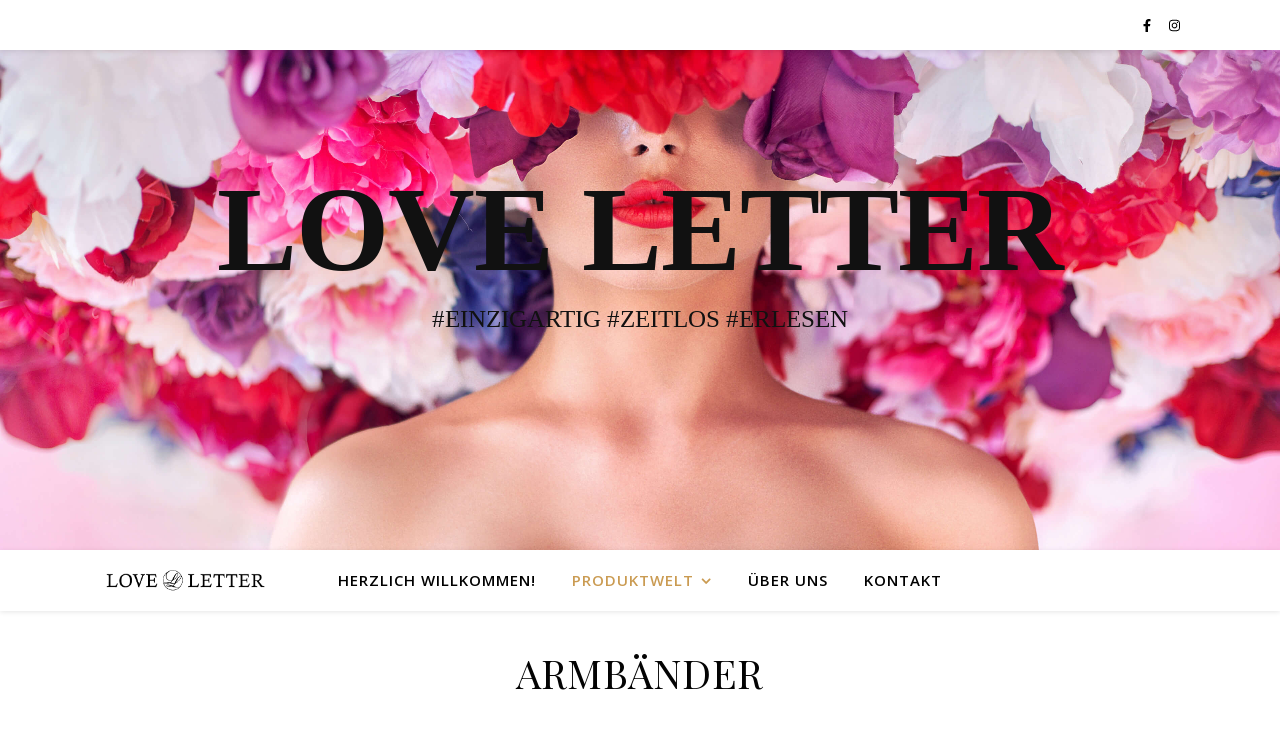

--- FILE ---
content_type: text/css
request_url: https://yourloveletter.com/wp-content/uploads/elementor/css/post-1681.css?ver=1581525826
body_size: -27
content:
.elementor-1681 .elementor-element.elementor-element-87e9996 .elementor-text-editor{text-align:center;}.elementor-1681 .elementor-element.elementor-element-87e9996{font-size:21px;}